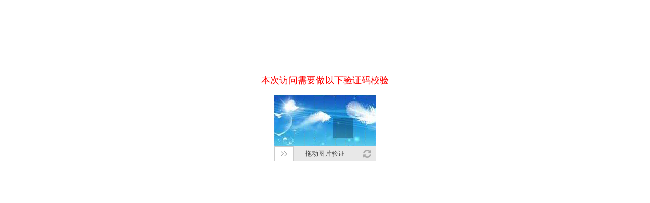

--- FILE ---
content_type: text/html; charset=utf-8
request_url: https://swx.qzrc.com/QzrcService/Home/lhc?k=BHCodeLow:3.92.91.54&url=http%3A%2F%2Fm.qzrc.com%2FJobInfo-1124404.html
body_size: 1297
content:
<!DOCTYPE html>
<html lang="zh-cn">
<head>
    <meta charset="utf-8" />
    <meta name="viewport" content="width=device-width, initial-scale=1, maximum-scale=1" />
    <title>大泉州人才网访问验证码</title>
    <link href="/Assets/style/drag.css" rel="stylesheet" type="text/css" />
    <script src="/Assets/js/jquery.min.js"></script>
    <script src="/Assets/js/dragl.js?v=1.6" type="text/javascript"></script>
    <script type="text/javascript">
        function getQueryVariable(variable) {
            var query = window.location.search.substring(1);
            var vars = query.split("&");
            for (var i = 0; i < vars.length; i++) {
                var pair = vars[i].split("=");
                if (pair[0] == variable) { return pair[1]; }
            }
            return (false);
        }
        $(function () {
            /******************************************************
             * 参数 校验通过时执行的回调函数
             * 绑定的div width与图片宽一致 height为图片高加34像素
             ******************************************************/
            $("#__Verification").slide({
                key: "BHCodeLow:3.92.91.54",
                successCallBack: function (k) {
                    location.href = decodeURIComponent(getQueryVariable("url"));
                }
            });
        })
    </script>
</head>
<body style="padding-top:120px;">
    <p style="font-size:18px;color:#ff0000;text-align:center;">本次访问需要做以下验证码校验</p>
    <div id="__Verification" style="width:200px; height:134px;margin:0 auto;">
    </div>
    <div style="display:none">
        <script type="text/javascript">var cnzz_protocol = (("https:" == document.location.protocol) ? " https://" : " http://"); document.write(unescape("%3Cspan id='cnzz_stat_icon_1274218915'%3E%3C/span%3E%3Cscript src='" + cnzz_protocol + "s19.cnzz.com/z_stat.php%3Fid%3D1274218915%26show%3Dpic' type='text/javascript'%3E%3C/script%3E"));</script>
    </div>
</body>
</html>
